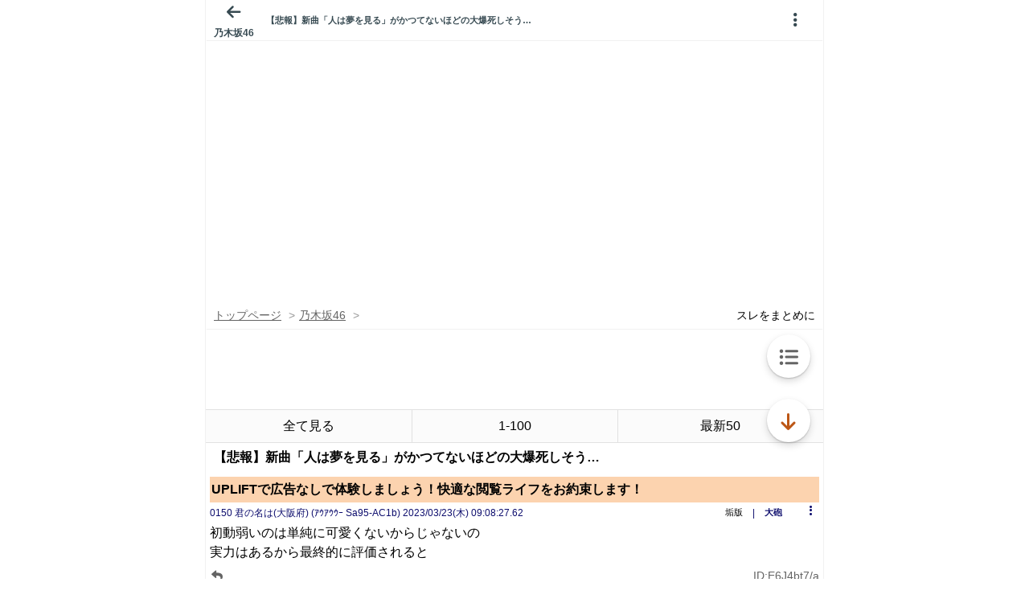

--- FILE ---
content_type: image/svg+xml
request_url: https://itest.rec5ch.net/works/images/icon_train.svg
body_size: 106
content:
<svg width="16" height="16" viewBox="0 0 16 16" fill="none" xmlns="http://www.w3.org/2000/svg">
<path d="M5.66663 11C6.21891 11 6.66663 10.5522 6.66663 9.99996C6.66663 9.44767 6.21891 8.99996 5.66663 8.99996C5.11434 8.99996 4.66663 9.44767 4.66663 9.99996C4.66663 10.5522 5.11434 11 5.66663 11Z" fill="#747474"/>
<path d="M10.3333 11C10.8856 11 11.3333 10.5522 11.3333 9.99996C11.3333 9.44767 10.8856 8.99996 10.3333 8.99996C9.78101 8.99996 9.33329 9.44767 9.33329 9.99996C9.33329 10.5522 9.78101 11 10.3333 11Z" fill="#747474"/>
<path d="M7.99996 1.66663C5.33329 1.66663 2.66663 1.99996 2.66663 4.33329V10.6666C2.66663 11.9533 3.71329 13 4.99996 13L3.99996 14V14.3333H5.33329L6.66663 13H9.33329L10.6666 14.3333H12V14L11 13C12.2866 13 13.3333 11.9533 13.3333 10.6666V4.33329C13.3333 1.99996 10.6666 1.66663 7.99996 1.66663ZM7.99996 2.99996C10.34 2.99996 11.3066 3.31996 11.7133 3.66663H4.28663C4.69329 3.31996 5.65996 2.99996 7.99996 2.99996ZM3.99996 4.99996H7.33329V6.99996H3.99996V4.99996ZM12 10.6666C12 11.22 11.5533 11.6666 11 11.6666H4.99996C4.44663 11.6666 3.99996 11.22 3.99996 10.6666V8.33329H12V10.6666ZM12 6.99996H8.66663V4.99996H12V6.99996Z" fill="#747474"/>
</svg>


--- FILE ---
content_type: text/javascript;charset=UTF-8
request_url: https://s-rtb.send.microad.jp/ad?spot=9c281645f69ddf3ef5be65bb0c31f59e&cb=microadCompass.AdRequestor.callback&url=https%3A%2F%2Fitest.5ch.net%2Fmevius%2Ftest%2Fread.cgi%2Fnogizaka%2F1679501663%2F150&vo=true&mimes=%5B100%2C300%2C301%2C302%5D&aids=%5B%7B%22type%22%3A6%2C%22id%22%3A%22%22%7D%5D&cbt=736b2a4a3a72d4019c024689b2&pa=false&ar=false&ver=%5B%22compass.js.v1.20.2%22%5D
body_size: 161
content:
microadCompass.AdRequestor.callback({"spot":"9c281645f69ddf3ef5be65bb0c31f59e","sequence":"2","impression_id":"4678710194378384304"})